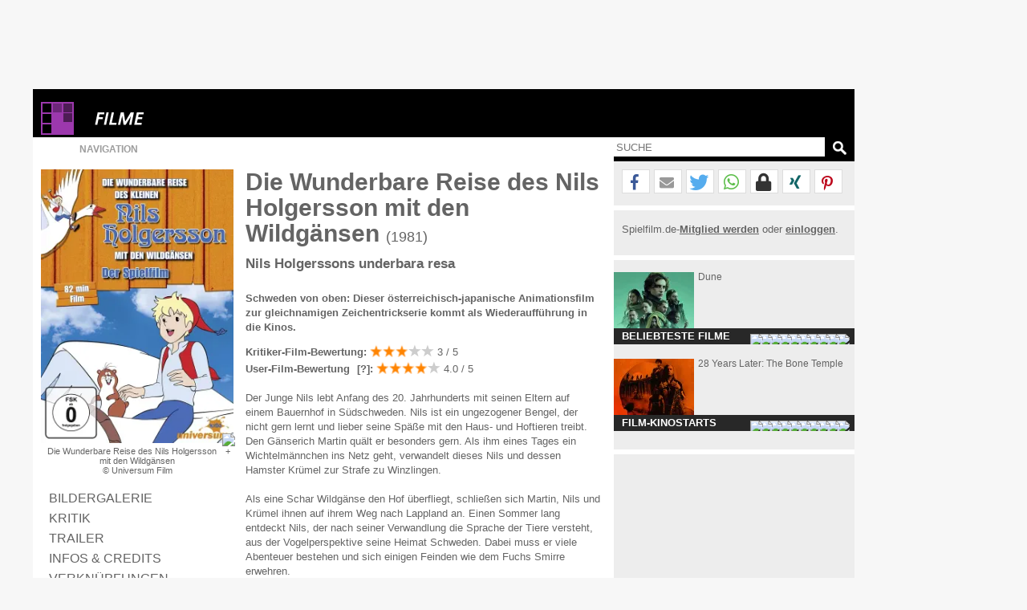

--- FILE ---
content_type: text/html; charset=windows-1252
request_url: https://www.spielfilm.de/filme/5603/die-wunderbare-reise-des-nils-holgersson-mit-den-wildgaensen
body_size: 16936
content:
<!DOCTYPE html><html lang="de"><head><meta charset="windows-1252"/><meta http-equiv="Content-Type" CONTENT="text/html; charset=WINDOWS-1252"/><title>Die Wunderbare Reise des Nils Holgersson...- 1981</title><meta property="og:url" content="https://www.spielfilm.de/filme/5603/die-wunderbare-reise-des-nils-holgersson-mit-den-wildgaensen"/><meta property="og:site_name" content="Spielfilm.de"/><meta property="og:type" content="article"/><meta property="og:title" content="Die Wunderbare Reise des Nils Holgersson...- 1981"/><meta property="og:description" content="Der freche Junge Nils Holgersson wird eines Tages in einen Däumling verwandelt. Das gute daran ist, dass er nun die Sprache der Tiere versteht. Er ..."/><meta property="og:image" content="https://img.spielfilm.de/f/1/5603-252966/die-wunderbare-reise-des-nils-holgersson-mit-den-wildgaensen.webp"/><link rel="next" href="https://www.spielfilm.de/filme/5603/die-wunderbare-reise-des-nils-holgersson-mit-den-wildgaensen/galerie"/><meta name="verify-v1" content="N5jI0R85nkghhQn3C35NaMvQIyPF/TLjaUtnklKrsUM="/><link rel="copyright" title="Copyright" href="https://www.spielfilm.de/impressum.html"/><link rel="shortcut icon" href="//www.spielfilm.de/layout/favicon.ico" type="image/x-icon"/><link rel="apple-touch-icon" href="/layout/xapple-touch-icon-57x57.png.pagespeed.ic.LPOvvJBevB.webp"/><link rel="apple-touch-icon" sizes="72x72" href="/layout/xapple-touch-icon-72x72.png.pagespeed.ic.z73bwR25Hp.webp"/><link rel="apple-touch-icon" sizes="76x76" href="/layout/xapple-touch-icon-76x76.png.pagespeed.ic.K6Fb17y0Nr.webp"/><link rel="apple-touch-icon" sizes="114x114" href="/layout/xapple-touch-icon-114x114.png.pagespeed.ic.tNEGKOp7SU.webp"/><link rel="apple-touch-icon" sizes="120x120" href="/layout/xapple-touch-icon-120x120.png.pagespeed.ic.1DaPaFjTkT.webp"/><link rel="apple-touch-icon" sizes="144x144" href="/layout/xapple-touch-icon-144x144.png.pagespeed.ic.wZPkwQJwKh.webp"/><link rel="apple-touch-icon" sizes="152x152" href="/layout/xapple-touch-icon-152x152.png.pagespeed.ic.g7Xw8TgaTl.webp"/><meta name="viewport" content="width=device-width, initial-scale=1.0,maximum-scale=1.0, user-scalable=yes"/><meta name="application-name" content="Spielfilm.de"/><meta name="msapplication-tooltip" content="Spielfilm.de"/><meta name="msapplication-starturl" content="https://www.spielfilm.de"/><meta name="msapplication-TileColor" content="#999999"/><meta name="msapplication-TileImage" content="/layout/windows-icon-144x144.png"/><link rel="author" title="Kontakt" href="mailto:redaktion%40spielfilm.de.de?subject=Spielfilm.de"/><link rel="search" title="Suche" href="https://www.spielfilm.de/suche.html"/><link rel="alternate" type="application/atom+xml" title="Aktuelle News von Spielfilm.de" href="https://www.spielfilm.de/rss.xml?news"/><link rel="dns-prefetch" href="//tools.spielfilm.de/"/><link rel="dns-prefetch" href="//img.spielfilm.de/"/><link rel="dns-prefetch" href="//cdn.consentmanager.net/"/><link rel="dns-prefetch" href="//cdn.netpoint-media.de/"/><link rel="dns-prefetch" href="//cp.spielfilm.de/"/><link rel="dns-prefetch" href="//googletagmanager.com/"/><link rel="dns-prefetch" href="//www.googletagmanager.com/"/><link rel="dns-prefetch" href="//securepubads.g.doubleclick.net/"/><link rel="dns-prefetch" href="//pagead2.googlesyndication.com/"/><link rel="dns-prefetch" href="//buyer.dspx.tv/"/><link rel="dns-prefetch" href="//ads.pubmatic.com/"/><link rel="dns-prefetch" href="//ads.qualitymedianetwork.de/"/><link rel="dns-prefetch" href="//cache-ssl.celtra.com/"/><link rel="dns-prefetch" href="//cdn.f11-ads.com/"/><link rel="preconnect" href="//tools.spielfilm.de/" crossorigin /><link rel="preconnect" href="//img.spielfilm.de/" crossorigin /><link rel="preconnect" href="//cdn.consentmanager.net/" crossorigin /><link rel="preconnect" href="//cdn.netpoint-media.de/" crossorigin /><link rel="preconnect" href="//cp.spielfilm.de/" crossorigin /><link rel="preconnect" href="//googletagmanager.com/" crossorigin /><link rel="preconnect" href="//www.googletagmanager.com/" crossorigin /><link rel="preconnect" href="//securepubads.g.doubleclick.net/" crossorigin /><link rel="preconnect" href="//pagead2.googlesyndication.com/" crossorigin /><link rel="preconnect" href="//ads.pubmatic.com/" crossorigin /><meta name="keywords" content="nils holgersson,reise,wildgänse"/><meta name="description" content="Der freche Junge Nils Holgersson wird eines Tages in einen Däumling verwandelt. Das gute daran ist, dass er nun die Sprache der Tiere versteht. Er ..."/><meta name="robots" content="index,follow"/><link rel="canonical" href="https://www.spielfilm.de/filme/5603/die-wunderbare-reise-des-nils-holgersson-mit-den-wildgaensen"/><link rel="stylesheet" media="all" type="text/css" href="https://tools.spielfilm.de/css/hq_12.css?add=shariff.complete"/><script type="text/javascript" src="https://tools.spielfilm.de/js/jquery-2.0.3.min.js"></script><script type="text/javascript" src="https://tools.spielfilm.de/js/main.js"></script><script type="text/javascript" src="https://tools.spielfilm.de/js/shariff.min.js"></script></head>
<body>

			<script type="text/plain" class="cmplazyload" data-cmp-vendor="s1429" id="vgwort_s1429">
				(new Image).src = "https://ssl-vg03.met.vgwort.de/na/a5f0844322bb433c8c58f1726eb3d74b";
			</script><div id="wrapper"><div id="ad72890"><div class="ad72890d1">
	
	<div id="npm_1649272"></div>
</div></div><div id="content"><header><div id="header1" class="header1logo">	<a href="https://www.spielfilm.de" title="Zur Startseite von Spielfilm.de" id="logo"><img src="[data-uri]" alt="Logo"/></a><a href="https://www.spielfilm.de/filmstarts.html" title="Filmstarts-Übersicht"><img src="[data-uri]" alt="Filme" class="category"/></a><div id="header3"></div>		</div>
		<div id="header2">
		
			<form id="search" method="GET" action="suche.html">
				<input type="text" name="q" required placeholder="SUCHE" autocomplete="off"/>
				<img alt="?" src="[data-uri]" class="magnifier simg" title="Suche"/>
			</form>

			<nav id="nav" class="no-touch">
				<span>Navigation</span>
				<ul>
					<li class="linews"><a href="https://www.spielfilm.de/news.html" title="Aktuelle Neuigkeiten im Überblick">News</a></li>
					<li class="lifilmstarts"><a href="https://www.spielfilm.de/filmstarts.html" title="Alle Filmstarts auf einen Blick">Filmstarts</a></li>
					<li class="likinoprogramm"><a href="https://www.spielfilm.de/kinos.html" title="Kinoprogramm">Kinoprogramm</a></li>
					<li class="litv"><a href="https://www.spielfilm.de/tv.html" title="Was kommt im Fernsehen">TV-Programm</a></li>
				<!--	<li class="lidvd"><a href="https://www.spielfilm.de/dvd-blu-ray.html" title="Neue DVDs und Blu-Rays">DVD &amp; Blu-Ray</a></li> //-->
					<li class="ligewinnspiele"><a href="https://www.spielfilm.de/gewinnspiele.html" title="Gewinnspiele im Überblick">Gewinnspiele</a></li>
					<li class="listars"><a href="https://www.spielfilm.de/stars.html" title="Stars und Sternchen">Stars</a></li>
					<li class="litrailer"><a href="https://www.spielfilm.de/trailer.html" title="Trailer-Updates im Überblick">Trailer</a></li>
<li class="limember"><a href="https://www.spielfilm.de/member.html#mlogin" title="Zum Memberbereich">Login</a></li>				</ul>
			</nav>
		</div>
	</header>


	<section>

<div id="login"><span class="maus fright" onclick="$('#login').fadeOut(600, 'linear');"> </span><form action="#" method="POST"><input type="text" name="name" value="" placeholder="E-Mail"/> <input type="password" name="passwd" value="" placeholder="***" autocomplete="on"/> <br class="br460"/> <input type="button" name="Login" value="Login" id="loginbutton"/> <b>oder</b><input type="button" name="LoginFb" value="Login" id="loginbuttonfb" onclick="loc('https://www.spielfilm.de/login/login.php?social=Facebook&amp;r=www.spielfilm.de/filme/5603/die-wunderbare-reise-des-nils-holgersson-mit-den-wildgaensen')"/> </form></div><div class="padding10index"><div id="col1"><figure itemscope itemtype="http://schema.org/ImageObject"><img src="https://img.spielfilm.de/f/4/5603-252966/die-wunderbare-reise-des-nils-holgersson-mit-den-wildgaensen.webp" alt="Die Wunderbare Reise des Nils Holgersson mit den Wildgänsen" class="imgs2" itemprop="image"/><figcaption itemprop="description">Die Wunderbare Reise des Nils Holgersson mit den Wildgänsen <br/>&copy;  Universum Film</figcaption></figure><nav><ul class="Film-Navigation"><li><a href="https://www.spielfilm.de/filme/5603/die-wunderbare-reise-des-nils-holgersson-mit-den-wildgaensen/galerie" title="Zur Bildergalerie" class="galerie">Bildergalerie</a></li><li><a href="https://www.spielfilm.de/filme/5603/die-wunderbare-reise-des-nils-holgersson-mit-den-wildgaensen#kritik" title="Zur Kritik">Kritik</a></li><li><a href="https://www.spielfilm.de/trailer/21210/die-wunderbare-reise-des-nils-holgersson-mit-den-wildgaensen#39509" title="Trailer und Filmausschnitte">Trailer</a></li><li><a href="https://www.spielfilm.de/filme/5603/die-wunderbare-reise-des-nils-holgersson-mit-den-wildgaensen#credits" title="Infos &amp; Credits">Infos &amp; Credits</a></li><li><a href="#verknuepfungen" title="Verknüpfungen">Verknüpfungen</a></li><li><a href="#kommentar" title="Dein Kommentar">Dein Kommentar</a></li></ul></nav><div style="text-align: center;"><br/><div style="margin: auto;" id="npm_6333744"></div></div></div><div id="col2" itemscope itemtype="http://schema.org/Movie"><meta itemscope itemtype="http://schema.org/ImageObject"><meta content="https://img.spielfilm.de/f/4/5603-252966/die-wunderbare-reise-des-nils-holgersson-mit-den-wildgaensen.webp" itemprop="image"/></meta><h1 itemprop="name">Die Wunderbare Reise des Nils Holgersson mit den Wildgänsen <b>(1981)</b></h1><h2>Nils Holgerssons underbara resa</h2><span class="f_intro" itemprop="description">Schweden von oben: Dieser österreichisch-japanische Animationsfilm zur gleichnamigen Zeichentrickserie kommt als Wiederaufführung in die Kinos.</span><b>Kritiker-Film-Bewertung:</b> <span class="rating rating2"><img src="[data-uri]" alt="unterirdisch" title="unterirdisch"/><img src="[data-uri]" alt="schlecht" title="schlecht"/><img src="[data-uri]" alt="mittelm??ig" title="mittelm??ig"/><img src="[data-uri]" alt="gut" title="gut"/><img src="[data-uri]" alt="weltklasse" title="weltklasse"/> 3 / 5</span><br/><b>User-Film-Bewertung<span class="maus ratinginfoi" onclick="$('#ratinginfo').show();$('.ratinginfoi').hide();"> [?]</span>:</b> <span itemprop="aggregateRating" itemscope itemtype="http://schema.org/AggregateRating"><span class="rating rating1"><img class="rat1" src="[data-uri]" alt="unterirdisch" data-rating="1" data-orig="icon_star_high.png" title="unterirdisch"/><img class="rat2" src="[data-uri]" alt="schlecht" data-rating="2" data-orig="icon_star_high.png" title="schlecht"/><img class="rat3" src="[data-uri]" alt="mittelm??ig" data-rating="3" data-orig="icon_star_high.png" title="mittelm??ig"/><img class="rat4" src="[data-uri]" alt="gut" data-rating="4" data-orig="icon_star_high.png" title="gut"/><img class="rat5" src="[data-uri]" alt="weltklasse" data-rating="5" data-orig="icon_star_low.png" title="weltklasse"/></span> <span class="rating1value" itemprop="ratingValue">4.0 / 5 </span><i id="ratinginfo"><br/><br/>Filmsterne von 1 bis 5 dürfen vergeben werden, wobei <b itemprop="worstRating">1</b> die schlechteste und <b itemprop="bestRating">5</b> die beste mögliche Bewertung ist. Es haben insgesamt <b itemprop="ratingCount">2</b> Besucher eine Bewertung abgegeben.</i></span><br/><br/>Der Junge Nils lebt Anfang des 20. Jahrhunderts mit seinen Eltern auf einem Bauernhof in Südschweden. Nils ist ein ungezogener Bengel, der nicht gern lernt und lieber seine Späße mit den Haus- und Hoftieren treibt. Den Gänserich Martin quält er besonders gern. Als ihm eines Tages ein Wichtelmännchen ins Netz geht, verwandelt dieses Nils und dessen Hamster Krümel zur Strafe zu Winzlingen.<br/> <br/> Als eine Schar Wildgänse den Hof überfliegt, schließen sich Martin, Nils und Krümel ihnen auf ihrem Weg nach Lappland an. Einen Sommer lang entdeckt Nils, der nach seiner Verwandlung die Sprache der Tiere versteht, aus der Vogelperspektive seine Heimat Schweden. Dabei muss er viele Abenteuer bestehen und sich einigen Feinden wie dem Fuchs Smirre erwehren.<hr/><h3>Hier streamen</h3><div data-jw-widget data-api-key="dRtizgI5tE9LqtLwaes0KjpDWeoN0BQd" data-object-type="movie" data-id="tt0056281" data-id-type="imdb" data-no-offers-message="Leider (noch) kein Streaming-Anbieter vorhanden" data-title-not-found-message="Leider (noch) kein Streaming-Anbieter vorhanden" data-theme="light" class="cmplazyload" id="justwatch_s545_1" data-cmp-preview="100%x200" data-cmp-vendor="s545" data-cmp-preview-connect="justwatch_s545_2"></div><script async src="https://widget.justwatch.com/justwatch_widget.js" type="text/plain" class="cmplazyload justwatch_s545_2" data-cmp-vendor="s545" id="justwatch_s545_2"></script><script async type="text/plain" class="cmplazyload justwatch_s545_2" data-cmp-vendor="s545">$("<div><a target=\"_blank\" data-original=\"https://www.justwatch.com\" href=\"https://www.justwatch.com\">Powered by<span style=\"display: -moz-inline-box; display: inline-block; width: 66px; height: 10px; margin-left: 3px; background: url(https://widget.justwatch.com/assets/JW_logo_black_10px.svg); overflow: hidden; text-indent: -3000px;\">JustWatch</span></a></div><hr />").insertAfter("#justwatch_s545_1");console.debug("load");</script><hr/><h3 id="kritik">Filmkritik<span class="rating rating2"><img src="[data-uri]" alt="unterirdisch" title="unterirdisch"/><img src="[data-uri]" alt="schlecht" title="schlecht"/><img src="[data-uri]" alt="mittelm??ig" title="mittelm??ig"/><img src="[data-uri]" alt="gut" title="gut"/><img src="[data-uri]" alt="weltklasse" title="weltklasse"/>3 / 5</span></h3><div itemprop="reviewBody"><a name="firstHeading" id="firstHeading"></a><a name="firstHeading1" id="firstHeading1"></a> Wer in den 1970er und 1980er Jahren regelmäßig Kinderfernsehen geschaut hat, kann sie alle mitsingen: Die Titelsongs der damals ausgestrahlten Zeichentrickserien von "Wickie und die starken Männer" (1974-1975) über "Heidi" (1974) bis hin zur "Biene Maja" (1975-1980) haben sich ins Gedächtnis ganzer Generationen eingebrannt. Aus Kostengründen entstanden diese Serien allesamt in Japan, so auch die "Wunderbare Reise des kleinen Nils Holgersson mit den Wildgänsen" nach dem bekannten Roman von Selma Lagerlöf. Man braucht nur das hoch gesungene "Nils Holgersson ..." der Titelmelodie anzustimmen und flugs werden unzählige Erwachsene "... flieg mit den Gänsen davon" ergänzen. Aus vielen dieser Serien entstanden auch Filme, die sich aus einzelnen Episoden zusammensetzten. Die Filmvariante von "Nils Holgersson" kommt nun als Wiederaufführung in die Kinos.<br/> <br/> Es ist nicht die erste Wiederaufführung, die der Berliner Verleih Croco Film möglich macht. Dieses Wiedersehen mit einem liebgewonnenen Klassiker bietet in erster Linie Eltern, die selbst mit diesen Filmen und Serien aufgewachsen sind, die Gelegenheit, ihre eigenen Kindheitserinnerungen mit ihren Kindern zu teilen. Das funktioniert auch bei "Nils Holgersson" ausgezeichnet, auch wenn der Film an sich wesentlich schlechter als andere vom Serienformat zum Film umfunktionierte Filme geglückt ist.<br/> <br/> Die Zeichnungen hielten schon zum Zeitpunkt ihrer Erstausstrahlung nicht mit hochwertigen Kinoproduktionen mit, waren aber auch für ein ganz anderes Medium gedacht. Die besonders aus heutiger Sicht reichlich angestaubte Optik ist also zu verschmerzen. Stärker ins Gewicht fällt hingegen die elliptische Erzählweise. Zwischen den einzelnen Episoden klaffen arge Lücken, wodurch die Handlung stets ein wenig zu sprunghaft und unzusammenhängend gerät. Bei anderen Filmversionen von Zeichentrickserien (etwa bei "Wickie und die starken Männer") war das entschieden besser gelöst.<br/> <br/> <a name="firstHeading2" id="firstHeading2"></a>Alles in allem ist aber auch die wunderbare Reise des kleinen Nils ein gelungener Familienfilm, wobei der Witz und Spaß hier immer ein wenig hinter dem pädagogischen Anliegen zurückstehen. Selma Lagerlöf, die 1909 als erste Frau überhaupt den Nobelpreis für Literatur erhielt, hat ihren 1906 erstveröffentlichten Roman geschrieben, um Schüler:innen Schwedens Landschaft und Leute aus der Vogelperspektive nahezubringen. Dieser Ansatz geht durch die Verkürzung zu einem eineinhalbstündigen Spielfilm nicht nur ein wenig verloren, das Lehrhafte der Geschichte rückt auch immer ein wenig zu sehr in den Vordergrund.<br/> <br/> <b>Fazit: Anfang der 1980er Jahre wurde Selma Lagerlöfs bekannter Roman als 52-teilige Zeichentrickserie umgesetzt. Aus einigen der Episoden entstand ein Film, der jetzt als Wiederaufführung in die Kinos kommt. Als kurzweilige Familienunterhaltung funktioniert das auch heute noch. Durch die Verkürzung leiden jedoch der Erzählfluss und die Erzähllogik.</b></div><br/><br/><address class="author" itemprop="author" itemscope itemtype="https://schema.org/Person"> Falk Straub</address><br/><hr/><h3>Trailer<span onclick="loc('https://www.spielfilm.de/trailer/21210/die-wunderbare-reise-des-nils-holgersson-mit-den-wildgaensen#39509');">Alle "Die Wunderbare Reise des Nils Holgersson mit den Wildgänsen"-Trailer anzeigen</span></h3><a href="https://www.spielfilm.de/trailer/21210/die-wunderbare-reise-des-nils-holgersson-mit-den-wildgaensen#39509" title="Die Wunderbare Reise des Nils Holgersson mit den Wildgänsen"><img id="b_trailer" src="https://img.spielfilm.de/t/3/21210/39509.png" alt="Zum Video: Die Wunderbare Reise des Nils Holgersson mit den Wildgänsen"/></a><br/><div id="npdynvid">
	<div id="npm_5024693"></div>
</div>
<hr/><h3 id="credits">Besetzung &amp; Crew von "Die Wunderbare Reise des Nils Holgersson mit den Wildgänsen"</h3><b>Land:</b> <span itemprop="contentLocation ">Japan, Österreich</span><br/><b>Weitere Titel:</b> Nils Holgerssons wunderbare Reise<br/><b>Jahr:</b> <span itemprop="dateCreated">1981</span><br/><b>Genre:</b> <span itemprop="genre">Animation</span><br/><b>Originaltitel:</b> <span itemprop="title">Nils Holgerssons underbara resa</span><br/><b>Länge:</b> <span itemprop="duration">96 Minuten</span><br/><b>FSK:</b> 6<br/><b>Kinostart:</b> 03.06.2021<br/><b>Regie:</b> <a href="https://www.spielfilm.de/stars/7709/kenne-fant" title="Kenne Fant" itemprop="director" itemscope itemtype="http://schema.org/Person"><span itemprop="name">Kenne Fant</span><meta itemprop="url" content="https://www.spielfilm.de/stars/7709/kenne-fant"/></a><br/><b>Darsteller:</b> <a href="https://www.spielfilm.de/stars/7711/john-elfstroem" title="John Elfström" itemprop="actor" itemscope itemtype="http://schema.org/Person"><span itemprop="name">John Elfström</span><meta itemprop="url" content="https://www.spielfilm.de/stars/7711/john-elfstroem"/></a>, <a href="https://www.spielfilm.de/stars/3062/max-von-sydow" title="Max von Sydow" itemprop="actor" itemscope itemtype="http://schema.org/Person"><span itemprop="name">Max von Sydow</span><meta itemprop="url" content="https://www.spielfilm.de/stars/3062/max-von-sydow"/></a>, <a href="https://www.spielfilm.de/stars/7712/sven-lundberg" title="Sven Lundberg" itemprop="actor" itemscope itemtype="http://schema.org/Person"><span itemprop="name">Sven Lundberg</span><meta itemprop="url" content="https://www.spielfilm.de/stars/7712/sven-lundberg"/></a>, <a href="https://www.spielfilm.de/stars/7710/elsa-ebbesen" title="Elsa Ebbesen" itemprop="actor" itemscope itemtype="http://schema.org/Person"><span itemprop="name">Elsa Ebbesen</span><meta itemprop="url" content="https://www.spielfilm.de/stars/7710/elsa-ebbesen"/></a><br/><b>Kamera:</b> <a href="https://www.spielfilm.de/stars/7713/max-wilen" title="Max Wilén" itemprop="actor" itemscope itemtype="http://schema.org/Person"><span itemprop="name">Max Wilén</span><meta itemprop="url" content="https://www.spielfilm.de/stars/7713/max-wilen"/></a><br/><b>Verleih:</b> Croco Film<br/><hr/><h3 id="verknuepfungen">Verknüpfungen zu "Die Wunderbare Reise des Nils Holgersson mit den Wildgänsen"<span onclick="tipps();" class="hide">Alle anzeigen</span></h3><div class="tipp"><div class="tippimg"><img src="[data-uri]" alt="Trailer"/><div>Trailer</div></div><div class="tippcon"><a href="https://www.spielfilm.de/trailer/21210/die-wunderbare-reise-des-nils-holgersson-mit-den-wildgaensen#39509" title="Die Wunderbare Reise des Nils Holgersson mit den Wildgänsen">Die Wunderbare Reise des Nils Holgersson mit den Wildgänsen - Intro</a></div></div><br class="clear"/><script type="text/javascript">$('.tipp').each(function(){$(this).attr('title',$('a',this).attr('title'));$('img',this).click(function(){link=$(this).parent().parent();loc($('a',link).attr('href'));});});function tipps(){if($('#verknuepfungen span').html()=='Alle anzeigen'){$('#verknuepfungen span').html('Anzeige minimieren');$('.tipp2').removeClass('hide');$('.tippimg').each(function(){if($('img',this).attr('data-src')){$('img',this).attr('src',$('img',this).attr('data-src'));$('img',this).removeAttr('data-src');};});}else{$('#verknuepfungen span').html('Alle anzeigen');$('.tipp2').addClass('hide');};resizecol();}</script><hr class="margintop5"/><aside><h3 id="kommentar">Dein Film-Kommentar zu "Die Wunderbare Reise des Nils Holgersson mit den Wildgänsen"</h3><div id="con_form"><img src="[data-uri]" alt="Kommentar schreiben"/><form method="post"><input type="hidden" id="con_user_id" name="con_user_id" value="0"/><input type="hidden" id="con_page_id" name="con_page_id" value="1"/><input type="hidden" id="con_page_id_2" name="con_page_id_2" value="1"/><input type="hidden" id="con_page_id_sub" name="con_page_id_sub" value="5603"/><input type="hidden" id="con_page_id_sub_2" name="con_page_id_sub_2" value="5603"/><input type="hidden" id="con_user_to" name="con_user_to" value=""/><input type="hidden" id="con_user" name="con_user" value="0"/><input type="text" id="con_name" name="con_name" value="" placeholder="Name" required /><input type="email" id="con_email" name="con_email" value="" placeholder="E-Mail" required /><textarea rows="3" cols="20" id="con_message" name="con_message" disabled required></textarea><br class="clear"/><div id="logininfo">Login mit <a href="#" onclick="show_login();loc('#login');" title="Login">Spielfilm.de</a> - <a href="#" title="Ohne Login" onclick="CON.no_login();return false;">ohne Login</a> fortsetzen.</div><input type="button" id="con_submit" value="Kommentar abgeben" onclick="CON.send();return false;"/><input type="button" id="con_help" value="?" onclick="loc2('https://www.spielfilm.de/impressum.html#kommentare');"/></form><br class="clear"/></div><script type="application/ld+json">{
			"@context": "https://schema.org",
			"@type": "BreadcrumbList",
			"itemListElement":[{
				"@type": "ListItem", "position": 1,
				"item": {
					"@id": "https://www.spielfilm.de",
					"name": "Spielfilm.de"
				}
			}, {
				"@type": "ListItem", "position": 2,
				"item": {
					"@id": "https://www.spielfilm.de/filmstarts.html",
					"name": "Kino"
				}
			}, {
				"@type": "ListItem", "position": 3,
				"item": {
					"@id": "https://www.spielfilm.de/filme/5603/die-wunderbare-reise-des-nils-holgersson-mit-den-wildgaensen",
					"name": "Die Wunderbare Reise des Nils Holgersson mit den Wildgänsen"
				}
			}]
		}</script><br/><hr class="margintop5"/><div id="taboolaDiv"></div><br/><br/></aside></div><div id="col3"><hr class="nocol3"/><div class="shariff" data-url="https://www.spielfilm.de/filme/5603/die-wunderbare-reise-des-nils-holgersson-mit-den-wildgaensen" data-theme="white" data-mail-url="mailto:" data-mail-subject="Neuigkeiten auf Spielfilm.de" data-mail-body="Schau dir an, was ich auf Spielfilm.de entdeckt habe: https://www.spielfilm.de/filme/5603/die-wunderbare-reise-des-nils-holgersson-mit-den-wildgaensen" data-button-style="icon" data-lang="de" data-services="[&quot;facebook&quot;,&quot;mail&quot;,&quot;twitter&quot;,&quot;whatsapp&quot;,&quot;threema&quot;,&quot;xing&quot;,&quot;pinterest&quot;]"></div><hr class="col3"/><div class="socialb">Spielfilm.de-<a href="https://www.spielfilm.de/member.html#mregister" title="Zur Community beitreten"><b>Mitglied werden</b></a> oder <a href="https://www.spielfilm.de/member.html" title="Login in die Spielfilm-Community"><b>einloggen</b></a>.<br class="clear"/><br/></div><hr/><aside class="boxaside boxaside1 touch"><img src="https://img.spielfilm.de/f/2/2986202-254575/dune.webp" alt="Dune" class="boxasideimg maus"/><div class="content maus">Dune</div><div class="footer">Beliebteste Filme</div></aside><br class="clear"/><aside class="boxaside boxaside2 touch"><img src="https://img.spielfilm.de/f/2/3011941-282256/28-years-later-the-bone-temple.webp" alt="28 Years Later: The Bone Temple" class="boxasideimg maus"/><div class="content maus">28 Years Later: The Bone Temple</div><div class="footer">Film-Kinostarts</div></aside><br class="clear"/>	<script>var box1=[{"id":"2986202","headline":"Dune","subline":"","url":"https:\/\/www.spielfilm.de\/filme\/2986202\/dune","urlt":"Dune - 2020","bildk":"https:\/\/img.spielfilm.de\/f\/2\/2986202-254575\/dune.webp","bildt":"Dune"},{"id":"2985592","headline":"Pretty Woman","subline":"","url":"https:\/\/www.spielfilm.de\/filme\/2985592\/pretty-woman","urlt":"Pretty Woman - 1990","bildk":"https:\/\/img.spielfilm.de\/f\/2\/2985592-53961\/pretty-woman-filmplakat.webp","bildt":"Pretty Woman - Filmplakat"},{"id":"2998642","headline":"Nymphomaniac 2","subline":"","url":"https:\/\/www.spielfilm.de\/filme\/2998642\/nymphomaniac-2","urlt":"Nymphomaniac 2 - 2014","bildk":"https:\/\/img.spielfilm.de\/f\/2\/2998642-162337\/nymphomaniac-2.webp","bildt":"Nymphomaniac 2"},{"id":"3011978","headline":"Extrawurst","subline":"","url":"https:\/\/www.spielfilm.de\/filme\/3011978\/extrawurst","urlt":"Extrawurst - 2025","bildk":"https:\/\/img.spielfilm.de\/f\/2\/3011978-282551\/extrawurst.webp","bildt":"Extrawurst"},{"id":"2997055","headline":"Zwei Leben","subline":"","url":"https:\/\/www.spielfilm.de\/filme\/2997055\/zwei-leben","urlt":"Zwei Leben - 2012","bildk":"https:\/\/img.spielfilm.de\/f\/2\/2997055-152339\/zwei-leben.webp","bildt":"Zwei Leben"},{"id":"3004744","headline":"Dallas","subline":"","url":"https:\/\/www.spielfilm.de\/filme\/3004744\/dallas","urlt":"Dallas - 2012","bildk":"https:\/\/img.spielfilm.de\/f\/2\/3004744-213516\/dallas.webp","bildt":"Dallas"},{"id":"2989029","headline":"Avatar 3: Fire And Ash","subline":"","url":"https:\/\/www.spielfilm.de\/filme\/2989029\/avatar-3-fire-and-ash","urlt":"Avatar 3: Fire And Ash (Avatar 3) - 2025","bildk":"https:\/\/img.spielfilm.de\/f\/2\/2989029-282184\/avatar-3-fire-and-ash.webp","bildt":"Avatar 3: Fire And Ash"},{"id":"2992866","headline":"Chinatown","subline":"","url":"https:\/\/www.spielfilm.de\/filme\/2992866\/chinatown","urlt":"Chinatown - 1974","bildk":"https:\/\/img.spielfilm.de\/f\/2\/2992866-116683\/chinatown.webp","bildt":"Chinatown"},{"id":"19233","headline":"King Arthur","subline":"","url":"https:\/\/www.spielfilm.de\/filme\/19233\/king-arthur","urlt":"King Arthur - 2004","bildk":"https:\/\/img.spielfilm.de\/f\/2\/19233-21310\/king-arthur.webp","bildt":"King Arthur"},{"id":"2994305","headline":"Nymphomaniac Vol.1","subline":"","url":"https:\/\/www.spielfilm.de\/filme\/2994305\/nymphomaniac-vol1","urlt":"Nymphomaniac Vol.1 (The Nymphomaniac) - 2013","bildk":"https:\/\/img.spielfilm.de\/f\/2\/2994305-161064\/nymphmaniac-1.webp","bildt":"Nymph()maniac 1"}];var box2=[{"id":"3011941","headline":"28 Years Later: The Bone Temple","subline":"","url":"https:\/\/www.spielfilm.de\/filme\/3011941\/28-years-later-the-bone-temple","urlt":"28 Years Later: The Bone Temple - 2026","bildk":"https:\/\/img.spielfilm.de\/f\/2\/3011941-282256\/28-years-later-the-bone-temple.webp","bildt":"28 Years Later: The Bone Temple"},{"id":"3011978","headline":"Extrawurst","subline":"","url":"https:\/\/www.spielfilm.de\/filme\/3011978\/extrawurst","urlt":"Extrawurst - 2025","bildk":"https:\/\/img.spielfilm.de\/f\/2\/3011978-282551\/extrawurst.webp","bildt":"Extrawurst"},{"id":"3011979","headline":"Darlings","subline":"","url":"https:\/\/www.spielfilm.de\/filme\/3011979\/darlings","urlt":"Darlings - 2025","bildk":"https:\/\/img.spielfilm.de\/f\/2\/3011979-282565\/darlings.webp","bildt":"Darlings"},{"id":"3011923","headline":"Home Entertainment","subline":"","url":"https:\/\/www.spielfilm.de\/filme\/3011923\/home-entertainment","urlt":"Home Entertainment - 2025","bildk":"https:\/\/img.spielfilm.de\/f\/2\/3011923-282098\/home-entertainment.webp","bildt":"Home Entertainment"},{"id":"3011977","headline":"Madame Kika","subline":"","url":"https:\/\/www.spielfilm.de\/filme\/3011977\/madame-kika","urlt":"Madame Kika (Kika) - 2025","bildk":"https:\/\/img.spielfilm.de\/f\/2\/3011977-282550\/madame-kika.webp","bildt":"Madame Kika"},{"id":"3011976","headline":"Mother's Baby","subline":"","url":"https:\/\/www.spielfilm.de\/filme\/3011976\/mothers-baby","urlt":"Mother's Baby - 2025","bildk":"https:\/\/img.spielfilm.de\/f\/2\/3011976-282536\/mothers-baby.webp","bildt":"Mother's Baby"},{"id":"3011975","headline":"Plainclothes","subline":"","url":"https:\/\/www.spielfilm.de\/filme\/3011975\/plainclothes","urlt":"Plainclothes - 2025","bildk":"https:\/\/img.spielfilm.de\/f\/2\/3011975-282528\/plainclothes.webp","bildt":"Plainclothes"},{"id":"3011878","headline":"Silent Friend","subline":"","url":"https:\/\/www.spielfilm.de\/filme\/3011878\/silent-friend","urlt":"Silent Friend - 2025","bildk":"https:\/\/img.spielfilm.de\/f\/2\/3011878-282311\/silent-friend.webp","bildt":"Silent Friend"},{"id":"3011972","headline":"Smalltown Girl","subline":"","url":"https:\/\/www.spielfilm.de\/filme\/3011972\/smalltown-girl","urlt":"Smalltown Girl - 2025","bildk":"https:\/\/img.spielfilm.de\/f\/2\/3011972-282515\/smalltown-girl.webp","bildt":"Smalltown Girl"},{"id":"3011808","headline":"The Housemaid - Wenn sie w\u00fcsste","subline":"","url":"https:\/\/www.spielfilm.de\/filme\/3011808\/the-housemaid-wenn-sie-wuesste","urlt":"The Housemaid - Wenn sie w\u00fcsste (The Housemaid) - 2025","bildk":"https:\/\/img.spielfilm.de\/f\/2\/3011808-280959\/the-housemaid-wenn-sie-wuesste.webp","bildt":"The Housemaid - Wenn sie w\u00fcsste"}];(function($){BOX={init:function(id){p=eval('box'+id);if(p.length>0){$('aside.boxaside'+id+' .footer').attr('data-selected',0);BOX.set_click('aside.boxaside'+id,p[0]['url'],p[0]['urlt']);for(var i=p.length-1;i>=1;i--){$('aside.boxaside'+id+' .footer').append('<img src="/layout/icon_square_low.png" width="8" height="8" alt="x" class="maus sq'+i+'" onclick="BOX.change('+id+', '+i+');" />');};$('aside.boxaside'+id+' .footer').append('<img src="/layout/icon_square_high.png" alt="x" width="8" height="8" class="maus sq0" onclick="BOX.change('+id+', 0);" />');};$('aside.boxaside'+id).each(function(){$(this).touchwipe({wipeLeft:function(){BOX.swipe(id,true);},wipeRight:function(){BOX.swipe(id,false);}});});},change:function(id,i){p=eval('box'+id);BOX.set_click('aside.boxaside'+id,p[i]['url'],p[i]['urlt']);$('aside.boxaside'+id+' .footer .sq'+$('aside.boxaside'+id+' .footer').attr('data-selected')).attr('src','/layout/icon_square_low.png');$('aside.boxaside'+id+' .footer .sq'+i).attr('alt',' ');$('aside.boxaside'+id+' .footer .sq'+i).attr('src','/layout/icon_square_high.png');$('aside.boxaside'+id+' .footer').attr('data-selected',i);$('aside.boxaside'+id+' .boxasideimg').attr('src','/layout/loading.png');$('aside.boxaside'+id+' .boxasideimg').attr('src',p[i]['bildk']);$('aside.boxaside'+id+' .content').html(p[i]['headline']+'<br />'+p[i]['subline']);},set_click:function(el,url,title){$(el+' .boxasideimg').attr('title',title);$(el+' .content').attr('title',title);$(el+' .boxasideimg').unbind('click');$(el+' .content').unbind('click');$(el+' .boxasideimg').click(function(){loc(url);});$(el+' .content').click(function(){loc(url);});},swipe:function(id,left){p=eval('box'+id);sel=parseInt($('aside.boxaside'+id+' .footer').attr('data-selected'));if(left===false){sel--;}else{sel++;};if(sel<0)sel=p.length-1;else if(sel>p.length-1)sel=0;BOX.change(id,sel);}}})(jQuery);BOX.init(1);BOX.init(2);</script>


<hr/><div class="dconti" style="display:block ! important;"><div class="dcontid"><div id="npm_1649269"></div><br/><div id="npm_5910057"></div></div></div><div class="dconti" style="display:block ! important;"><div class="dcontid"><div id="npm_5910057"></div></div></div></div>	
	
	
	
	<script type="text/javascript">$(document).ready(function(){if($('nav ul a.galerie').length>0){$('#col1 figure img').not('figure.adprev img').after('<img src="/layout/icon_cross.png" width="14" height="14" alt="+" class="galery" />');$('#col1 figure img.galery').not('figure.adprev img').attr('title',$('nav ul a.galerie').attr('title'));$('#col1 figure img.galery').not('figure.adprev img').attr('onclick','loc(\''+$('nav ul a.galerie').attr('href')+'\');');}var rating={'url':'//www.spielfilm.de/layout/','1':'icon_star_low.png','2':'icon_star_hover.png','3':'icon_star_half.png','4':'icon_star_high.png','f':'5603'};var el='.rating1';$(el+' img').addClass('hover');$(el+' img').hover(function(){var i=$(this).attr('data-rating');for(var s=1;s<6;s++){if(s<=i){$(el+' img.rat'+s).attr('src',rating['url']+rating['2']);}else{$(el+' img.rat'+s).attr('src',rating['url']+rating['1']);};};});$(el).mouseout(function(){$(el+' img').each(function(){$(this).attr('src',rating['url']+$(this).attr('data-orig'));});});$(el+' img').click(function(){$('.ratinginfoi').hide();var i=$(this).attr('data-rating');$(el+' img').removeClass('maus');$(el+' img').unbind('hover').unbind('click').unbind();$(el).unbind('mouseout').unbind('hover');$.ajax({type:"POST",url:'/ajax/rating_filme.php',data:'f='+rating['f']+'&v='+i,success:function(data){var json=$.parseJSON(data);if(json['bew']){for(var s=1;s<6;s++){$(el+' img.rat'+s).attr('src',rating['url']+rating[json[s]]);};if(json['anz']!=null){$(el+'value').html(json['bew']+' / 5 ('+json['anz']+') <b>Vielen Dank für Deine Bewertung!</b> ');}else{$(el+'value').html(json['bew']+' / 5 <b>Vielen Dank für Deine Bewertung!</b> ');};resizecol();};},error:function(){}});});});</script>	

<br class="clear"/></div>
	</section>
	<footer>
		<div class="padding10">
			&copy; 2026 Spielfilm.de
			<a href="https://www.spielfilm.de/impressum.html" title="Fragen und Antworten im Impressum">Impressum</a>
			<a href="https://www.spielfilm.de/datenschutz.html" title="Datenschutzbestimmungen von Spielfilm.de">Datenschutz</a>
			<a href="https://www.spielfilm.de/agb.html" title="Datenschutzbestimmungen von Spielfilm.de">AGB</a>
			<a href="https://www.spielfilm.de/disclaimer.html" title="Allgemeine Nutzungsbedingungen von Spielfilm.de">Disclaimer</a>
		</div>
	</footer>
	</div>

<div id="ad160600" style="display:block ! important;">
	<div id="npm_1649270"></div>	
</div>	</div>



<div id="ad11">

	<div id="npm_4820150"></div>

</div>

<script type="text/plain" class="cmplazyload" data-cmp-vendor="s26" src="https://www.googletagmanager.com/gtag/js?id=G-LWSWPY8Z24"></script>
<script type="text/plain" class="cmplazyload" data-cmp-vendor="s26">
  window.dataLayer = window.dataLayer || [];
  function gtag(){dataLayer.push(arguments);}
  gtag('js', new Date());
  gtag('config', 'G-LWSWPY8Z24', { 'anonymize_ip': true });

  gtag("event", "film", {"author": "Falk Straub","id": "5603"});</script>
<script>var showprofit=true;</script>



<script>window.profit=function(b){window.ADNPM=window.ADNPM||{};ADNPM.cmd=ADNPM.cmd||[];ADNPM.block=!b;$.getScript("https://cdn.netpoint-media.de/6980.js",function(data,textStatus,jqxhr){});$.ajaxSetup({cache:true});$.getScript("https://brwsrfrm.com/i/script/spielfilmde?ref=https://www.spielfilm.de/");$.ajaxSetup({cache:false});};</script>



<script>!function(C,o,n,t,P,a,s){C['CPObject']=n;C[n]||(C[n]=function(){(C[n].q=C[n].q||[]).push(arguments)});C[n].l=+new Date;a=o.createElement(t);s=o.getElementsByTagName(t)[0];a.src=P;s.parentNode.insertBefore(a,s)}(window,document,'cp','script','https://cp.spielfilm.de/now.js');cp('create','208196ab',{baseUrl:'https://cp.spielfilm.de'});cp('render',{onFullConsent:function(){if(typeof window.isHeadscript==="undefined"){window.isHeadscript=true;window.profit(window.showprofit);};}});cp('authenticate',function(error,user){if(!error&&user.hasValidSubscription()){return true;};});</script>

<script>window.gdprAppliesGlobally=true;if(!("cmp_id"in window)||window.cmp_id<1){window.cmp_id=0}if(!("cmp_cdid"in window)){window.cmp_cdid="a3f9a6b6b126"}if(!("cmp_params"in window)){window.cmp_params=""}if(!("cmp_host"in window)){window.cmp_host="c.delivery.consentmanager.net"}if(!("cmp_cdn"in window)){window.cmp_cdn="cdn.consentmanager.net"}if(!("cmp_proto"in window)){window.cmp_proto="https:"}if(!("cmp_codesrc"in window)){window.cmp_codesrc="1"}window.cmp_getsupportedLangs=function(){var b=["DE","EN","FR","IT","NO","DA","FI","ES","PT","RO","BG","ET","EL","GA","HR","LV","LT","MT","NL","PL","SV","SK","SL","CS","HU","RU","SR","ZH","TR","UK","AR","BS"];if("cmp_customlanguages"in window){for(var a=0;a<window.cmp_customlanguages.length;a++){b.push(window.cmp_customlanguages[a].l.toUpperCase())}}return b};window.cmp_getRTLLangs=function(){var a=["AR"];if("cmp_customlanguages"in window){for(var b=0;b<window.cmp_customlanguages.length;b++){if("r"in window.cmp_customlanguages[b]&&window.cmp_customlanguages[b].r){a.push(window.cmp_customlanguages[b].l)}}}return a};window.cmp_getlang=function(j){if(typeof(j)!="boolean"){j=true}if(j&&typeof(cmp_getlang.usedlang)=="string"&&cmp_getlang.usedlang!==""){return cmp_getlang.usedlang}var g=window.cmp_getsupportedLangs();var c=[];var f=location.hash;var e=location.search;var a="languages"in navigator?navigator.languages:[];if(f.indexOf("cmplang=")!=-1){c.push(f.substr(f.indexOf("cmplang=")+8,2).toUpperCase())}else{if(e.indexOf("cmplang=")!=-1){c.push(e.substr(e.indexOf("cmplang=")+8,2).toUpperCase())}else{if("cmp_setlang"in window&&window.cmp_setlang!=""){c.push(window.cmp_setlang.toUpperCase())}else{if(a.length>0){for(var d=0;d<a.length;d++){c.push(a[d])}}}}}if("language"in navigator){c.push(navigator.language)}if("userLanguage"in navigator){c.push(navigator.userLanguage)}var h="";for(var d=0;d<c.length;d++){var b=c[d].toUpperCase();if(g.indexOf(b)!=-1){h=b;break}if(b.indexOf("-")!=-1){b=b.substr(0,2)}if(g.indexOf(b)!=-1){h=b;break}}if(h==""&&typeof(cmp_getlang.defaultlang)=="string"&&cmp_getlang.defaultlang!==""){return cmp_getlang.defaultlang}else{if(h==""){h="EN"}}h=h.toUpperCase();return h};(function(){var u=document;var v=u.getElementsByTagName;var h=window;var o="";var b="_en";if("cmp_getlang"in h){o=h.cmp_getlang().toLowerCase();if("cmp_customlanguages"in h){for(var q=0;q<h.cmp_customlanguages.length;q++){if(h.cmp_customlanguages[q].l.toUpperCase()==o.toUpperCase()){o="en";break}}}b="_"+o}function x(i,e){var w="";i+="=";var s=i.length;var d=location;if(d.hash.indexOf(i)!=-1){w=d.hash.substr(d.hash.indexOf(i)+s,9999)}else{if(d.search.indexOf(i)!=-1){w=d.search.substr(d.search.indexOf(i)+s,9999)}else{return e}}if(w.indexOf("&")!=-1){w=w.substr(0,w.indexOf("&"))}return w}var k=("cmp_proto"in h)?h.cmp_proto:"https:";if(k!="http:"&&k!="https:"){k="https:"}var g=("cmp_ref"in h)?h.cmp_ref:location.href;var j=u.createElement("script");j.setAttribute("data-cmp-ab","1");var c=x("cmpdesign","cmp_design"in h?h.cmp_design:"");var f=x("cmpregulationkey","cmp_regulationkey"in h?h.cmp_regulationkey:"");var r=x("cmpgppkey","cmp_gppkey"in h?h.cmp_gppkey:"");var n=x("cmpatt","cmp_att"in h?h.cmp_att:"");j.src=k+"//"+h.cmp_host+"/delivery/cmp.php?"+("cmp_id"in h&&h.cmp_id>0?"id="+h.cmp_id:"")+("cmp_cdid"in h?"&cdid="+h.cmp_cdid:"")+"&h="+encodeURIComponent(g)+(c!=""?"&cmpdesign="+encodeURIComponent(c):"")+(f!=""?"&cmpregulationkey="+encodeURIComponent(f):"")+(r!=""?"&cmpgppkey="+encodeURIComponent(r):"")+(n!=""?"&cmpatt="+encodeURIComponent(n):"")+("cmp_params"in h?"&"+h.cmp_params:"")+(u.cookie.length>0?"&__cmpfcc=1":"")+"&l="+o.toLowerCase()+"&o="+(new Date()).getTime();j.type="text/javascript";j.async=true;if(u.currentScript&&u.currentScript.parentElement){u.currentScript.parentElement.appendChild(j)}else{if(u.body){u.body.appendChild(j)}else{var t=v("body");if(t.length==0){t=v("div")}if(t.length==0){t=v("span")}if(t.length==0){t=v("ins")}if(t.length==0){t=v("script")}if(t.length==0){t=v("head")}if(t.length>0){t[0].appendChild(j)}}}var m="js";var p=x("cmpdebugunminimized","cmpdebugunminimized"in h?h.cmpdebugunminimized:0)>0?"":".min";var a=x("cmpdebugcoverage","cmp_debugcoverage"in h?h.cmp_debugcoverage:"");if(a=="1"){m="instrumented";p=""}var j=u.createElement("script");j.src=k+"//"+h.cmp_cdn+"/delivery/"+m+"/cmp"+b+p+".js";j.type="text/javascript";j.setAttribute("data-cmp-ab","1");j.async=true;if(u.currentScript&&u.currentScript.parentElement){u.currentScript.parentElement.appendChild(j)}else{if(u.body){u.body.appendChild(j)}else{var t=v("body");if(t.length==0){t=v("div")}if(t.length==0){t=v("span")}if(t.length==0){t=v("ins")}if(t.length==0){t=v("script")}if(t.length==0){t=v("head")}if(t.length>0){t[0].appendChild(j)}}}})();window.cmp_addFrame=function(b){if(!window.frames[b]){if(document.body){var a=document.createElement("iframe");a.style.cssText="display:none";if("cmp_cdn"in window&&"cmp_ultrablocking"in window&&window.cmp_ultrablocking>0){a.src="//"+window.cmp_cdn+"/delivery/empty.html"}a.name=b;document.body.appendChild(a)}else{window.setTimeout(window.cmp_addFrame,10,b)}}};window.cmp_rc=function(h){var b=document.cookie;var f="";var d=0;while(b!=""&&d<100){d++;while(b.substr(0,1)==" "){b=b.substr(1,b.length)}var g=b.substring(0,b.indexOf("="));if(b.indexOf(";")!=-1){var c=b.substring(b.indexOf("=")+1,b.indexOf(";"))}else{var c=b.substr(b.indexOf("=")+1,b.length)}if(h==g){f=c}var e=b.indexOf(";")+1;if(e==0){e=b.length}b=b.substring(e,b.length)}return(f)};window.cmp_stub=function(){var a=arguments;__cmp.a=__cmp.a||[];if(!a.length){return __cmp.a}else{if(a[0]==="ping"){if(a[1]===2){a[2]({gdprApplies:gdprAppliesGlobally,cmpLoaded:false,cmpStatus:"stub",displayStatus:"hidden",apiVersion:"2.0",cmpId:31},true)}else{a[2](false,true)}}else{if(a[0]==="getUSPData"){a[2]({version:1,uspString:window.cmp_rc("")},true)}else{if(a[0]==="getTCData"){__cmp.a.push([].slice.apply(a))}else{if(a[0]==="addEventListener"||a[0]==="removeEventListener"){__cmp.a.push([].slice.apply(a))}else{if(a.length==4&&a[3]===false){a[2]({},false)}else{__cmp.a.push([].slice.apply(a))}}}}}}};window.cmp_gpp_ping=function(){return{gppVersion:"1.0",cmpStatus:"stub",cmpDisplayStatus:"hidden",supportedAPIs:["tcfca","usnat","usca","usva","usco","usut","usct"],cmpId:31}};window.cmp_gppstub=function(){var a=arguments;__gpp.q=__gpp.q||[];if(!a.length){return __gpp.q}var g=a[0];var f=a.length>1?a[1]:null;var e=a.length>2?a[2]:null;if(g==="ping"){return window.cmp_gpp_ping()}else{if(g==="addEventListener"){__gpp.e=__gpp.e||[];if(!("lastId"in __gpp)){__gpp.lastId=0}__gpp.lastId++;var c=__gpp.lastId;__gpp.e.push({id:c,callback:f});return{eventName:"listenerRegistered",listenerId:c,data:true,pingData:window.cmp_gpp_ping()}}else{if(g==="removeEventListener"){var h=false;__gpp.e=__gpp.e||[];for(var d=0;d<__gpp.e.length;d++){if(__gpp.e[d].id==e){__gpp.e[d].splice(d,1);h=true;break}}return{eventName:"listenerRemoved",listenerId:e,data:h,pingData:window.cmp_gpp_ping()}}else{if(g==="getGPPData"){return{sectionId:3,gppVersion:1,sectionList:[],applicableSections:[0],gppString:"",pingData:window.cmp_gpp_ping()}}else{if(g==="hasSection"||g==="getSection"||g==="getField"){return null}else{__gpp.q.push([].slice.apply(a))}}}}}};window.cmp_msghandler=function(d){var a=typeof d.data==="string";try{var c=a?JSON.parse(d.data):d.data}catch(f){var c=null}if(typeof(c)==="object"&&c!==null&&"__cmpCall"in c){var b=c.__cmpCall;window.__cmp(b.command,b.parameter,function(h,g){var e={__cmpReturn:{returnValue:h,success:g,callId:b.callId}};d.source.postMessage(a?JSON.stringify(e):e,"*")})}if(typeof(c)==="object"&&c!==null&&"__uspapiCall"in c){var b=c.__uspapiCall;window.__uspapi(b.command,b.version,function(h,g){var e={__uspapiReturn:{returnValue:h,success:g,callId:b.callId}};d.source.postMessage(a?JSON.stringify(e):e,"*")})}if(typeof(c)==="object"&&c!==null&&"__tcfapiCall"in c){var b=c.__tcfapiCall;window.__tcfapi(b.command,b.version,function(h,g){var e={__tcfapiReturn:{returnValue:h,success:g,callId:b.callId}};d.source.postMessage(a?JSON.stringify(e):e,"*")},b.parameter)}if(typeof(c)==="object"&&c!==null&&"__gppCall"in c){var b=c.__gppCall;window.__gpp(b.command,function(h,g){var e={__gppReturn:{returnValue:h,success:g,callId:b.callId}};d.source.postMessage(a?JSON.stringify(e):e,"*")},"parameter"in b?b.parameter:null,"version"in b?b.version:1)}};window.cmp_setStub=function(a){if(!(a in window)||(typeof(window[a])!=="function"&&typeof(window[a])!=="object"&&(typeof(window[a])==="undefined"||window[a]!==null))){window[a]=window.cmp_stub;window[a].msgHandler=window.cmp_msghandler;window.addEventListener("message",window.cmp_msghandler,false)}};window.cmp_setGppStub=function(a){if(!(a in window)||(typeof(window[a])!=="function"&&typeof(window[a])!=="object"&&(typeof(window[a])==="undefined"||window[a]!==null))){window[a]=window.cmp_gppstub;window[a].msgHandler=window.cmp_msghandler;window.addEventListener("message",window.cmp_msghandler,false)}};window.cmp_addFrame("__cmpLocator");if(!("cmp_disableusp"in window)||!window.cmp_disableusp){window.cmp_addFrame("__uspapiLocator")}if(!("cmp_disabletcf"in window)||!window.cmp_disabletcf){window.cmp_addFrame("__tcfapiLocator")}if(!("cmp_disablegpp"in window)||!window.cmp_disablegpp){window.cmp_addFrame("__gppLocator")}window.cmp_setStub("__cmp");if(!("cmp_disabletcf"in window)||!window.cmp_disabletcf){window.cmp_setStub("__tcfapi")}if(!("cmp_disableusp"in window)||!window.cmp_disableusp){window.cmp_setStub("__uspapi")}if(!("cmp_disablegpp"in window)||!window.cmp_disablegpp){window.cmp_setGppStub("__gpp")};</script>


<script>function setOffline(e,o){o.dontshow=1;};__cmp('addEventListener',['init',setOffline,false],null);__cmp('addEventListener',['settings',setOffline,false],null);</script>

	

</body>
</html>